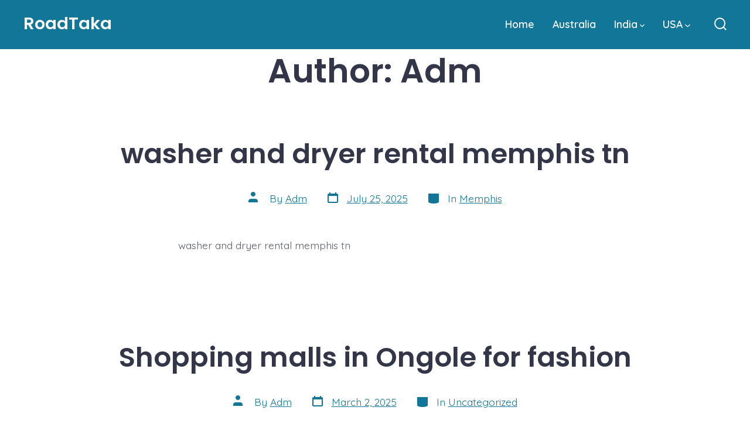

--- FILE ---
content_type: text/html; charset=utf-8
request_url: https://www.google.com/recaptcha/api2/aframe
body_size: 255
content:
<!DOCTYPE HTML><html><head><meta http-equiv="content-type" content="text/html; charset=UTF-8"></head><body><script nonce="8_FemhoAP_ioJzvFmmpASg">/** Anti-fraud and anti-abuse applications only. See google.com/recaptcha */ try{var clients={'sodar':'https://pagead2.googlesyndication.com/pagead/sodar?'};window.addEventListener("message",function(a){try{if(a.source===window.parent){var b=JSON.parse(a.data);var c=clients[b['id']];if(c){var d=document.createElement('img');d.src=c+b['params']+'&rc='+(localStorage.getItem("rc::a")?sessionStorage.getItem("rc::b"):"");window.document.body.appendChild(d);sessionStorage.setItem("rc::e",parseInt(sessionStorage.getItem("rc::e")||0)+1);localStorage.setItem("rc::h",'1769442160575');}}}catch(b){}});window.parent.postMessage("_grecaptcha_ready", "*");}catch(b){}</script></body></html>